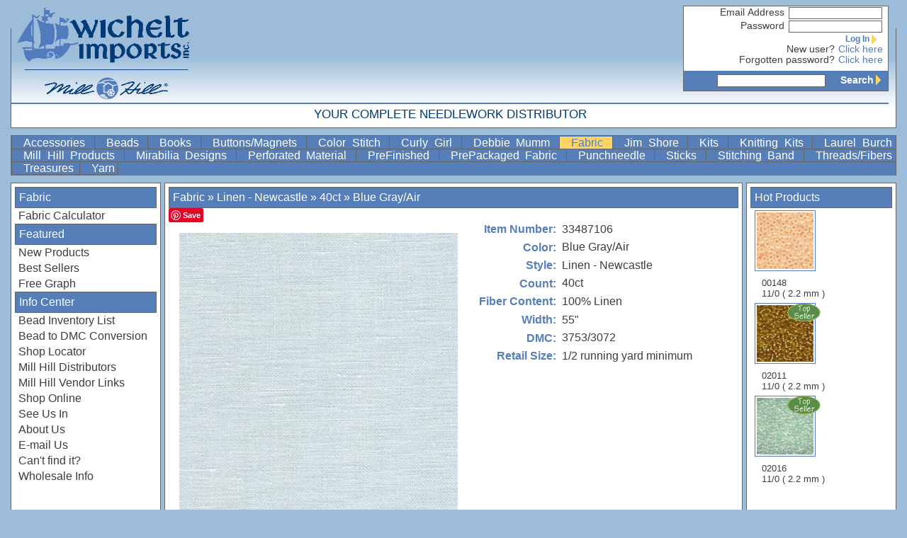

--- FILE ---
content_type: text/html; charset=utf-8
request_url: https://wichelt.com/detail.html?pid=197490
body_size: 8396
content:
<!DOCTYPE HTML PUBLIC "-//W3C//DTD HTML 4.01 Transitional//EN"
        "http://www.w3.org/TR/html4/loose.dtd">

<html>
	<head>
		<meta name="Generator" content="Quanta, PHP and Pear">
		<title>Wichelt Imports has premium quality needlework products and fabrics from Kreinik, Permin, Zweigart, Jobelan, Marlitt, DMC for cross stitching, needlepoint and embroidery.</title>
		<link href="/favicon.png" rel="shortcut icon" type="image/x-icon">
		<link rel="stylesheet" href="/styles.css?md=20241231-1" type="text/css">
		<script type="text/javascript" src="/js/sarissa.js"></script>
		<script type="text/javascript" src="/js/floater.js"></script>
	</head>
	<body>
		<div id="hdrborders" class="grayborders">
    &nbsp;<div style="float: right;">&nbsp;</div>
</div>
<div id="header">
    <script>
  (function(i,s,o,g,r,a,m){i['GoogleAnalyticsObject']=r;i[r]=i[r]||function(){
  (i[r].q=i[r].q||[]).push(arguments)},i[r].l=1*new Date();a=s.createElement(o),
  m=s.getElementsByTagName(o)[0];a.async=1;a.src=g;m.parentNode.insertBefore(a,m)
  })(window,document,'script','//www.google-analytics.com/analytics.js','ga');

  ga('create', 'UA-16075081-19', 'auto');
  ga('send', 'pageview');

</script>
<div id="usercenter">
	<div id="cart" class="grayborders">
		<div id="cart_content">
<script>
function refreshCart(){
	var xmlhttp = new XMLHttpRequest();
	xmlhttp.open("GET", "/cart.html", true);
	xmlhttp.onreadystatechange = function()
	{
		if(xmlhttp.readyState == 4){
			myCart = document.getElementById("cart");
			myCart.innerHTML = xmlhttp.responseText;
			//alert(xmlhttp.responseText);
		}
	} 
	xmlhttp.send(null);
	t=setTimeout("refreshCart()",1200000);
}
t=setTimeout("refreshCart()",1200000);
</script>

<form action="/login.html" method="post" name="quicklogin" id="quicklogin">
	<div style="display: none;">
<input id="_qf__quicklogin" name="_qf__quicklogin" type="hidden" value="" />
	</div>

	<fieldset class="hidden">
		<ol>
			<li><label for="email_address" class="element">Email Address</label><div class="element"><input size="20" id="email_address" name="email_address" type="text" value="" /></div></li>
			<li><label for="password" class="element">Password</label><div class="element"><input size="20" id="password" name="password" type="password" value="" /></div></li>
			<li><label class="element">&nbsp;</label><div class="element"><button name="Login" value="LgIn" type="submit" onmouseover="document.body.style.cursor='pointer'" onmouseout="document.body.style.cursor='auto'">Log In<span class="rightarrow">&nbsp;</span></button></div></li>
			<li><label for="More" class="element">New user?</label><div class="element"><a id="More" name="More" href="/register.html">Click here</a></div></li>
			<li><label for="More" class="element">Forgotten password?</label><div class="element"><a id="More" name="More" href="/login.html">Click here</a></div></li>
		</ol>
	</fieldset>
</form></div>
<div id="search">
	<form method="GET" action="/search.html">
	<input type="text" name="search" value=""><button type="SUBMIT">Search<span class="rightarrow">&nbsp;</span></button>
	</form>
</div>
	</div>
</div>
<A href="/" title="Wichelt Imports" class="header-link"><img src="/graphics/WicheltLogoWeb.png" align="left" border="0" class="header-logo"></A>
<div class="header-tagline">
Your Complete Needlework Distributor
</div>

</div>
<div id="menu">
    <!--menu start 1768953851--><a href="/QWNjZXNzb3JpZXM=/menu/parent"> Accessories </a><a href="/QmVhZHM=/menu/parent"> Beads </a><a href="/Qm9va3M=/menu/parent"> Books </a><a href="/QnV0dG9ucy9NYWduZXRz/menu/parent"> Buttons/Magnets </a><a href="/color_stitch.html"> Color&nbsp;Stitch </a><a href="/S2l0cw==/Q2F0ZWdvcnk=/Q3VybHkgR2lybA==/left/full"> Curly Girl </a><a href="/debbiemumm.html"> Debbie&nbsp;Mumm </a><a href="/RmFicmlj/menu/parent" class="current "> Fabric </a><a href="/jimshore.html"> Jim&nbsp;Shore </a><a href="/S2l0cw==/menu/parent"> Kits </a><a href="/S25pdHRpbmcgS2l0cw==/menu/parent"> Knitting&nbsp;Kits </a><a href="/laurel_burch.html"> Laurel&nbsp;Burch </a><a href="/millhill.html"> Mill&nbsp;Hill&nbsp;Products </a><a href="/Qm9va3M=/RGVzaWduZXI=/TWlyYWJpbGlhIERlc2lnbnM=/menu/full"> Mirabilia&nbsp;Designs </a><a href="/QWNjZXNzb3JpZXM=/Q2F0ZWdvcnk=/UGVyZm9yYXRlZCBNYXRlcmlhbA==/menu/full"> Perforated&nbsp;Material </a><a href="/UHJlRmluaXNoZWQ=/menu/parent"> PreFinished </a><a href="/UHJlUGFja2FnZWQgRmFicmlj/menu/parent"> PrePackaged&nbsp;Fabric </a><a href="/UHVuY2huZWVkbGU=/menu/parent"> Punchneedle </a><a href="/S2l0cw==/Q2F0ZWdvcnk=/U3RpY2tz/left/full"> Sticks </a><a href="/U3RpdGNoaW5nIEJhbmQ=/menu/parent"> Stitching&nbsp;Band </a><a href="/VGhyZWFkcy9GaWJlcnM=/menu/parent"> Threads/Fibers </a><a href="/VHJlYXN1cmVz/menu/parent"> Treasures </a><a href="/WWFybg==/menu/parent" class=" last"> Yarn </a><!--menu end 1768953851--><br clear="all">

</div>
<div id="leftbar" class="grayborders">
    <!--leftbar.inc-->
<h1><a href="/RmFicmlj/left/parent">Fabric</a></h1>
<A href="/fabric_calculator.html">Fabric Calculator</A>
<h1>Featured</h1>
<A href="/newprods.html" onmouseover="showfloater('/newprods.html?aj=t')" onmouseout="hidefloater()">New Products</A>
<A href="/best.html" onmouseover="showfloater('/best.html?aj=t')" onmouseout="hidefloater()">Best Sellers</A>
<A href="/freegraphs/freegraph.html">Free Graph</A>
<h1>Info Center</h1>
<a href="/freegraphs/pdf.html?pdf=bead_inventory.pdf&title=Bead%20Inventory%20List">Bead Inventory List</a>
<a href="/freegraphs/pdf.html?pdf=bead_to_dmc_conversion.pdf&title=Bead%20to%20DMC%20Conversion">Bead to DMC Conversion</a>
<A href="/dealer/dlrlocator.html">Shop Locator</A>
<A href="/mhdistributors.html">Mill Hill Distributors</A>
<A href="/vendor_links.html">Mill Hill Vendor Links</A>
<A href="/register.html">Shop Online</A>
<A href="/seeusin.html">See Us In</A>
<a href="/aboutus.html">About Us</a>
<A href="mailto:wichelt@wichelt.com?subject=E-mail Us">E-mail Us</A>
<A href="mailto:wichelt@wichelt.com?subject=Can't find it?">Can't find it?</A>
<A href="/whsaleinfo.html">Wholesale Info</A>
<!--FAQs
Corrections
Helpful Hints &amp; Tips-->
</div>
<div id="floater" class="grayborders" onmouseover="savefloater();" onmouseout="hidefloater()">

</div>
<div id="rightbar" class="grayborders">
    <h1>Hot Products</h1>

			<a href="/detail.html?pid=160991"  class="thumbnail">
			<div class='image-container' style='width: 80px; height: 80px;'><img src='https://static.wichelt.com/thumbs/00148.jpg'></div><br>
			00148<br>
			11/0 ( 2.2 mm )   
			</a>
			

			<a href="/detail.html?pid=160994"  class="thumbnail">
			<div class='image-container' style='width: 80px; height: 80px;'><img src='https://static.wichelt.com/thumbs/02011.jpg'></div><br>
			02011<br>
			11/0 ( 2.2 mm )   
			<div class="top50">&nbsp; </div>
			</a>
			

			<a href="/detail.html?pid=160919"  class="thumbnail">
			<div class='image-container' style='width: 80px; height: 80px;'><img src='https://static.wichelt.com/thumbs/02016.jpg'></div><br>
			02016<br>
			11/0 ( 2.2 mm )   
			<div class="top50">&nbsp; </div>
			</a>
			

</div>
<div id="main" class="grayborders">
    <h1><a href="/RmFicmlj/bc/parent">Fabric</a> &raquo; <a href="/U3R5bGU=/TGluZW4gLSBOZXdjYXN0bGU=/bc/trim">Linen - Newcastle</a> &raquo; <a href="/Q291bnQ=/NDBjdA==/bc/trim">40ct</a> &raquo; <a href="/Q29sb3I=/Qmx1ZSBHcmF5L0Fpcg==/bc/trim">Blue Gray/Air</a></h1>

			<div class="detail">
			<div class="detailleft">
			<a data-pin-do="buttonBookmark" href="https://www.pinterest.com/pin/create/button/"></a>
			<div class='image-container' style='width: 400px; height: 400px;'><img src='https://static.wichelt.com/fullsize/33487106_54354.jpeg'></div>
			</div>
			<div class="text">
			<dl>
			<dt>Item Number:</dt><dd>33487106</dd>
<dt>Color:</dt><dd>Blue Gray/Air</dd>
<dt>Style:</dt><dd>Linen - Newcastle</dd>
<dt>Count:</dt><dd>40ct</dd>
<dt>Fiber Content:</dt><dd>100% Linen</dd>
<dt>Width:</dt><dd>55"</dd>
<dt>DMC:</dt><dd>3753/3072</dd>
<dt>Retail Size:</dt><dd>1/2 running yard minimum</dd>

			</dl>
			
			</div>
			</div>
			<br clear="all">

</div>

<script>
document.cookie = 'mainWidth='+ document.getElementById('main').offsetWidth +'; path=/';
loadfloater('/newprods.html?aj=t');
loadfloater('/best.html?aj=t');

</script>
<script async defer src="//assets.pinterest.com/js/pinit.js"></script>

	</body>
</html>

--- FILE ---
content_type: text/xml;charset=UTF-8
request_url: https://wichelt.com/newprods.html?aj=t
body_size: 508
content:
<xmlresponse>
		<h1>Newest Products</h1><div class="column"><a href="/newprods.html?type=All">View All</a>
<a href="/newprods.html?type=Kits">Kits</a>
<a href="/newprods.html?type=Books">Books</a>
</div><div class="column"><a href="/newprods.html?type=Threads%2FFibers">Threads/Fibers</a>
<a href="/newprods.html?type=Accessories">Accessories</a>
<a href="/newprods.html?type=Fabric">Fabric</a>
<a href="/newprods.html?type=PrePackaged+Fabric">PrePackaged Fabric</a>
</div>
		</xmlresponse>
		

--- FILE ---
content_type: text/xml;charset=UTF-8
request_url: https://wichelt.com/best.html?aj=t
body_size: 812
content:
<xmlresponse>
		<h1>Best Seller Categories</h1><div class="column"><a href="/best.html?type=Accessories">Accessories</a>
<a href="/best.html?type=Threads%2FFibers">Threads/Fibers</a>
<a href="/best.html?type=Fabric">Fabric</a>
<a href="/best.html?type=Books">Books</a>
<a href="/best.html?type=PreFinished">PreFinished</a>
<a href="/best.html?type=Stitching+Band">Stitching Band</a>
<a href="/best.html?type=Kits">Kits</a>
</div><div class="column"><a href="/best.html?type=PrePackaged+Fabric">PrePackaged Fabric</a>
<a href="/best.html?type=Beads">Beads</a>
<a href="/best.html?type=Treasures">Treasures</a>
<a href="/best.html?type=Buttons%2FMagnets">Buttons/Magnets</a>
<a href="/best.html?type=Yarn">Yarn</a>
<a href="/best.html?type=Knitting+Kits">Knitting Kits</a>
</div>
		</xmlresponse>
		